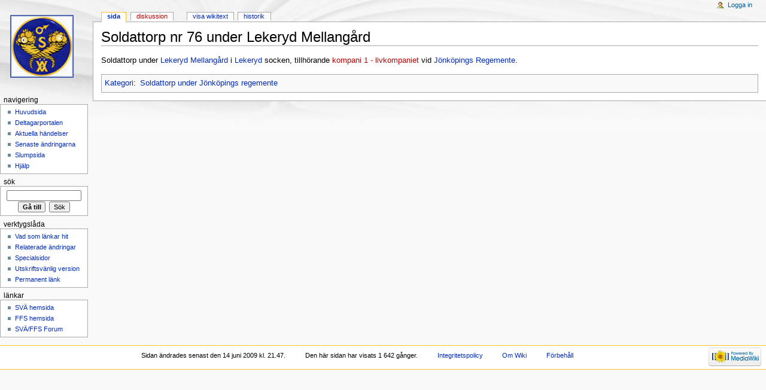

--- FILE ---
content_type: text/html; charset=UTF-8
request_url: http://wiki.vallon.se/wiki/index.php?title=Soldattorp_nr_76_under_Lekeryd_Mellang%C3%A5rd
body_size: 12378
content:
<!DOCTYPE html>
<html lang="sv" dir="ltr" class="client-nojs">
<head>
<title>Soldattorp nr 76 under Lekeryd Mellangård - Wiki</title>
<meta charset="UTF-8" />
<meta name="generator" content="MediaWiki 1.19.1" />
<link rel="shortcut icon" href="/favicon.ico" />
<link rel="search" type="application/opensearchdescription+xml" href="/wiki/opensearch_desc.php" title="Wiki (sv)" />
<link rel="EditURI" type="application/rsd+xml" href="http://wiki.vallon.se/wiki/api.php?action=rsd" />
<link rel="alternate" type="application/atom+xml" title="Wiki Atom-matning" href="/wiki/index.php?title=Special:Senaste_%C3%A4ndringar&amp;feed=atom" />
<link rel="stylesheet" href="http://wiki.vallon.se/wiki/load.php?debug=false&amp;lang=sv&amp;modules=mediawiki.legacy.commonPrint%2Cshared%7Cskins.monobook&amp;only=styles&amp;skin=monobook&amp;*" />
<!--[if IE 6]><link rel="stylesheet" href="/wiki/skins/monobook/IE60Fixes.css?303" media="screen" /><![endif]-->
<!--[if IE 7]><link rel="stylesheet" href="/wiki/skins/monobook/IE70Fixes.css?303" media="screen" /><![endif]--><meta name="ResourceLoaderDynamicStyles" content="" />
<style>a:lang(ar),a:lang(ckb),a:lang(fa),a:lang(kk-arab),a:lang(mzn),a:lang(ps),a:lang(ur){text-decoration:none}a.new,#quickbar a.new{color:#ba0000}

/* cache key: vallon_se_db-mw_:resourceloader:filter:minify-css:7:c88e2bcd56513749bec09a7e29cb3ffa */
</style>

<script src="http://wiki.vallon.se/wiki/load.php?debug=false&amp;lang=sv&amp;modules=startup&amp;only=scripts&amp;skin=monobook&amp;*"></script>
<script>if(window.mw){
mw.config.set({"wgCanonicalNamespace":"","wgCanonicalSpecialPageName":false,"wgNamespaceNumber":0,"wgPageName":"Soldattorp_nr_76_under_Lekeryd_Mellangård","wgTitle":"Soldattorp nr 76 under Lekeryd Mellangård","wgCurRevisionId":5780,"wgArticleId":2403,"wgIsArticle":true,"wgAction":"view","wgUserName":null,"wgUserGroups":["*"],"wgCategories":["Soldattorp under Jönköpings regemente"],"wgBreakFrames":false,"wgPageContentLanguage":"sv","wgSeparatorTransformTable":[",	."," 	,"],"wgDigitTransformTable":["",""],"wgRelevantPageName":"Soldattorp_nr_76_under_Lekeryd_Mellangård","wgRestrictionEdit":[],"wgRestrictionMove":[]});
}</script><script>if(window.mw){
mw.loader.implement("user.options",function($){mw.user.options.set({"ccmeonemails":0,"cols":80,"date":"default","diffonly":0,"disablemail":0,"disablesuggest":0,"editfont":"default","editondblclick":0,"editsection":1,"editsectiononrightclick":0,"enotifminoredits":0,"enotifrevealaddr":0,"enotifusertalkpages":1,"enotifwatchlistpages":0,"extendwatchlist":0,"externaldiff":0,"externaleditor":0,"fancysig":0,"forceeditsummary":0,"gender":"unknown","hideminor":0,"hidepatrolled":0,"highlightbroken":1,"imagesize":2,"justify":0,"math":1,"minordefault":0,"newpageshidepatrolled":0,"nocache":0,"noconvertlink":0,"norollbackdiff":0,"numberheadings":0,"previewonfirst":0,"previewontop":1,"quickbar":5,"rcdays":7,"rclimit":50,"rememberpassword":0,"rows":25,"searchlimit":20,"showhiddencats":0,"showjumplinks":1,"shownumberswatching":1,"showtoc":1,"showtoolbar":1,"skin":"monobook","stubthreshold":0,"thumbsize":2,"underline":2,"uselivepreview":0,"usenewrc":0,"watchcreations":0,"watchdefault":0,"watchdeletion":
0,"watchlistdays":3,"watchlisthideanons":0,"watchlisthidebots":0,"watchlisthideliu":0,"watchlisthideminor":0,"watchlisthideown":0,"watchlisthidepatrolled":0,"watchmoves":0,"wllimit":250,"variant":"sv","language":"sv","searchNs0":true,"searchNs1":false,"searchNs2":false,"searchNs3":false,"searchNs4":false,"searchNs5":false,"searchNs6":false,"searchNs7":false,"searchNs8":false,"searchNs9":false,"searchNs10":false,"searchNs11":false,"searchNs12":false,"searchNs13":false,"searchNs14":false,"searchNs15":false});;},{},{});mw.loader.implement("user.tokens",function($){mw.user.tokens.set({"editToken":"+\\","watchToken":false});;},{},{});

/* cache key: vallon_se_db-mw_:resourceloader:filter:minify-js:7:3d85f368dfe074cfc25e9e6b21b0dc83 */
}</script>
<script>if(window.mw){
mw.loader.load(["mediawiki.page.startup","mediawiki.legacy.wikibits","mediawiki.legacy.ajax"]);
}</script>
</head>
<body class="mediawiki ltr sitedir-ltr ns-0 ns-subject page-Soldattorp_nr_76_under_Lekeryd_Mellangård skin-monobook action-view">
<div id="globalWrapper">
<div id="column-content"><div id="content">
	<a id="top"></a>
	
	<h1 id="firstHeading" class="firstHeading"><span dir="auto">Soldattorp nr 76 under Lekeryd Mellangård</span></h1>
	<div id="bodyContent" class="mw-body">
		<div id="siteSub">Från Wiki</div>
		<div id="contentSub"></div>
		<div id="jump-to-nav" class="mw-jump">Hoppa till: <a href="#column-one">navigering</a>, <a href="#searchInput">sök</a></div>
		<!-- start content -->
<div id="mw-content-text" lang="sv" dir="ltr" class="mw-content-ltr"><p>Soldattorp under <a href="/wiki/index.php?title=Lekeryd_Mellang%C3%A5rd_i_Lekeryd" title="Lekeryd Mellangård i Lekeryd">Lekeryd Mellangård</a> i <a href="/wiki/index.php?title=Lekeryd_i_F_l%C3%A4n" title="Lekeryd i F län">Lekeryd</a> socken, tillhörande <a href="/wiki/index.php?title=Kompani_1_-_livkompaniet&amp;action=edit&amp;redlink=1" class="new" title="Kompani 1 - livkompaniet (sidan existerar inte)">kompani 1 - livkompaniet</a> vid <a href="/wiki/index.php?title=J%C3%B6nk%C3%B6pings_Regemente" title="Jönköpings Regemente">Jönköpings Regemente</a>.
</p>
<!-- 
NewPP limit report
Preprocessor node count: 1/1000000
Post-expand include size: 0/2097152 bytes
Template argument size: 0/2097152 bytes
Expensive parser function count: 0/100
-->

<!-- Saved in parser cache with key vallon_se_db-mw_:pcache:idhash:2403-0!*!0!*!*!*!* and timestamp 20260130223659 -->
</div><div class="printfooter">
Hämtad från "<a href="http://wiki.vallon.se/wiki/index.php?title=Soldattorp_nr_76_under_Lekeryd_Mellang%C3%A5rd&amp;oldid=5780">http://wiki.vallon.se/wiki/index.php?title=Soldattorp_nr_76_under_Lekeryd_Mellang%C3%A5rd&amp;oldid=5780</a>"</div>
		<div id='catlinks' class='catlinks'><div id="mw-normal-catlinks" class="mw-normal-catlinks"><a href="/wiki/index.php?title=Special:Kategorier" title="Special:Kategorier">Kategori</a>: <ul><li><a href="/wiki/index.php?title=Kategori:Soldattorp_under_J%C3%B6nk%C3%B6pings_regemente" title="Kategori:Soldattorp under Jönköpings regemente">Soldattorp under Jönköpings regemente</a></li></ul></div></div>		<!-- end content -->
				<div class="visualClear"></div>
	</div>
</div></div>
<div id="column-one">
	<div id="p-cactions" class="portlet">
		<h5>Visningar</h5>
		<div class="pBody">
			<ul>
				<li id="ca-nstab-main" class="selected"><a href="/wiki/index.php?title=Soldattorp_nr_76_under_Lekeryd_Mellang%C3%A5rd" primary="1" context="subject" title="Visa innehållssidan [c]" accesskey="c">Sida</a></li>
				<li id="ca-talk" class="new"><a href="/wiki/index.php?title=Diskussion:Soldattorp_nr_76_under_Lekeryd_Mellang%C3%A5rd&amp;action=edit&amp;redlink=1" primary="1" context="talk" title="Diskussion om innehållssidan [t]" accesskey="t">Diskussion</a></li>
				<li id="ca-viewsource"><a href="/wiki/index.php?title=Soldattorp_nr_76_under_Lekeryd_Mellang%C3%A5rd&amp;action=edit" primary="1" title="Den här sidan är skrivskyddad. Du kan se källtexten. [e]" accesskey="e">Visa wikitext</a></li>
				<li id="ca-history"><a href="/wiki/index.php?title=Soldattorp_nr_76_under_Lekeryd_Mellang%C3%A5rd&amp;action=history" rel="archives" title="Tidigare versioner av sidan [h]" accesskey="h">Historik</a></li>
			</ul>
		</div>
	</div>
	<div class="portlet" id="p-personal">
		<h5>Personliga verktyg</h5>
		<div class="pBody">
			<ul>
				<li id="pt-login"><a href="/wiki/index.php?title=Special:Inloggning&amp;returnto=Soldattorp+nr+76+under+Lekeryd+Mellang%C3%A5rd" title="Du får gärna logga in, men det är inte nödvändigt [o]" accesskey="o">Logga in</a></li>
			</ul>
		</div>
	</div>
	<div class="portlet" id="p-logo">
<a href="/wiki/index.php?title=Huvudsida" style="background-image: url(skins/common/images/sva_blue_106.jpg);" title="Besök huvudsidan"></a>
	</div>
	<div class="generated-sidebar portlet" id="p-navigation">
		<h5>Navigering</h5>
		<div class='pBody'>
			<ul>
				<li id="n-mainpage-description"><a href="/wiki/index.php?title=Huvudsida" title="Besök huvudsidan [z]" accesskey="z">Huvudsida</a></li>
				<li id="n-portal"><a href="/wiki/index.php?title=Wiki:Deltagarportalen" title="Om projektet, vad du kan göra, var man kan hitta saker">Deltagarportalen</a></li>
				<li id="n-currentevents"><a href="/wiki/index.php?title=Wiki:Aktuella_h%C3%A4ndelser" title="Hitta bakgrundsinformation om aktuella händelser">Aktuella händelser</a></li>
				<li id="n-recentchanges"><a href="/wiki/index.php?title=Special:Senaste_%C3%A4ndringar" title="Lista över senaste ändringar i wikin [r]" accesskey="r">Senaste ändringarna</a></li>
				<li id="n-randompage"><a href="/wiki/index.php?title=Special:Slumpsida" title="Gå till en slumpmässigt vald sida [x]" accesskey="x">Slumpsida</a></li>
				<li id="n-help"><a href="/wiki/index.php?title=Hj%C3%A4lp:Inneh%C3%A5ll" title="Hjälp och information">Hjälp</a></li>
			</ul>
		</div>
	</div>
	<div id="p-search" class="portlet">
		<h5><label for="searchInput">Sök</label></h5>
		<div id="searchBody" class="pBody">
			<form action="/wiki/index.php" id="searchform">
				<input type='hidden' name="title" value="Special:Sök"/>
				<input type="search" name="search" title="Sök på Wiki [f]" accesskey="f" id="searchInput" />
				<input type="submit" name="go" value="Gå till" title="Gå till sidan med detta namn om den finns" id="searchGoButton" class="searchButton" />&#160;
				<input type="submit" name="fulltext" value="Sök" title="Sök efter sidor som innehåller denna text" id="mw-searchButton" class="searchButton" />
			</form>
		</div>
	</div>
	<div class="portlet" id="p-tb">
		<h5>Verktygslåda</h5>
		<div class="pBody">
			<ul>
				<li id="t-whatlinkshere"><a href="/wiki/index.php?title=Special:L%C3%A4nkar_hit/Soldattorp_nr_76_under_Lekeryd_Mellang%C3%A5rd" title="Lista över alla wikisidor som länkar hit [j]" accesskey="j">Vad som länkar hit</a></li>
				<li id="t-recentchangeslinked"><a href="/wiki/index.php?title=Special:Senaste_relaterade_%C3%A4ndringar/Soldattorp_nr_76_under_Lekeryd_Mellang%C3%A5rd" title="Visa senaste ändringarna av sidor som den här sidan länkar till [k]" accesskey="k">Relaterade ändringar</a></li>
				<li id="t-specialpages"><a href="/wiki/index.php?title=Special:Specialsidor" title="Lista över alla specialsidor [q]" accesskey="q">Specialsidor</a></li>
				<li><a href="/wiki/index.php?title=Soldattorp_nr_76_under_Lekeryd_Mellang%C3%A5rd&amp;printable=yes" rel="alternate">Utskriftsvänlig version</a></li>
				<li id="t-permalink"><a href="/wiki/index.php?title=Soldattorp_nr_76_under_Lekeryd_Mellang%C3%A5rd&amp;oldid=5780" title="Permanent länk till den här versionen av sidan">Permanent länk</a></li>
			</ul>
		</div>
	</div>
	<div class="generated-sidebar portlet" id="p-L.C3.A4nkar">
		<h5>Länkar</h5>
		<div class='pBody'>
			<ul>
				<li id="n-SV.C3.84-hemsida"><a href="http://www.vallon.se" rel="nofollow">SVÄ hemsida</a></li>
				<li id="n-FFS-hemsida"><a href="http://www.genealogi.se/smed/" rel="nofollow">FFS hemsida</a></li>
				<li id="n-SV.C3.84.2FFFS-Forum"><a href="http://www.vallon.se/discus/index.html" rel="nofollow">SVÄ/FFS Forum</a></li>
			</ul>
		</div>
	</div>
</div><!-- end of the left (by default at least) column -->
<div class="visualClear"></div>
<div id="footer">
	<div id="f-poweredbyico">
		<a href="//www.mediawiki.org/"><img src="/wiki/skins/common/images/poweredby_mediawiki_88x31.png" alt="Powered by MediaWiki" width="88" height="31" /></a>
	</div>
	<ul id="f-list">
		<li id="lastmod"> Sidan ändrades senast den 14 juni 2009 kl. 21.47.</li>
		<li id="viewcount">Den här sidan har visats 1 642 gånger.</li>
		<li id="privacy"><a href="/wiki/index.php?title=Wiki:Integritetspolicy" title="Wiki:Integritetspolicy">Integritetspolicy</a></li>
		<li id="about"><a href="/wiki/index.php?title=Wiki:Om" title="Wiki:Om">Om Wiki</a></li>
		<li id="disclaimer"><a href="/wiki/index.php?title=Wiki:Allm%C3%A4nt_f%C3%B6rbeh%C3%A5ll" title="Wiki:Allmänt förbehåll">Förbehåll</a></li>
	</ul>
</div>
</div>
<script>if(window.mw){
mw.loader.load(["mediawiki.user","mediawiki.page.ready"], null, true);
}</script>
<!-- Served in 0.453 secs. --></body></html>

--- FILE ---
content_type: text/javascript; charset=utf-8
request_url: http://wiki.vallon.se/wiki/load.php?debug=false&lang=sv&modules=startup&only=scripts&skin=monobook&*
body_size: 11311
content:
var isCompatible=function(){if(navigator.appVersion.indexOf('MSIE')!==-1&&parseFloat(navigator.appVersion.split('MSIE')[1])<6){return false;}return true;};var startUp=function(){mw.config=new mw.Map(true);mw.loader.addSource({"local":{"loadScript":"/wiki/load.php","apiScript":"/wiki/api.php"}});mw.loader.register([["site","1361828207",[],"site"],["noscript","1361828207",[],"noscript"],["startup","1769898272",[],"startup"],["user","1361828207",[],"user"],["user.groups","1361828207",[],"user"],["user.options","1769898272",[],"private"],["user.cssprefs","1769898272",["mediawiki.user"],"private"],["user.tokens","1361828207",[],"private"],["filepage","1361828207",[]],["skins.chick","1361828207",[]],["skins.cologneblue","1361828207",[]],["skins.modern","1361828207",[]],["skins.monobook","1361828207",[]],["skins.nostalgia","1361828207",[]],["skins.simple","1361828207",[]],["skins.standard","1361828207",[]],["skins.vector","1361828207",[]],["jquery","1361828207",[]],["jquery.appear",
"1361828207",[]],["jquery.arrowSteps","1361828207",[]],["jquery.async","1361828207",[]],["jquery.autoEllipsis","1361828207",["jquery.highlightText"]],["jquery.byteLength","1361828207",[]],["jquery.byteLimit","1361828207",["jquery.byteLength"]],["jquery.checkboxShiftClick","1361828207",[]],["jquery.client","1361828207",[]],["jquery.collapsibleTabs","1361828207",[]],["jquery.color","1361828207",["jquery.colorUtil"]],["jquery.colorUtil","1361828207",[]],["jquery.cookie","1361828207",[]],["jquery.delayedBind","1361828207",[]],["jquery.expandableField","1361828207",["jquery.delayedBind"]],["jquery.farbtastic","1361828207",["jquery.colorUtil"]],["jquery.footHovzer","1361828207",[]],["jquery.form","1361828207",[]],["jquery.getAttrs","1361828207",[]],["jquery.highlightText","1361828207",[]],["jquery.hoverIntent","1361828207",[]],["jquery.json","1361828207",[]],["jquery.localize","1361828207",[]],["jquery.makeCollapsible","1361828226",[]],["jquery.messageBox","1361828207",[]],["jquery.mockjax",
"1361828207",[]],["jquery.mw-jump","1361828207",[]],["jquery.mwExtension","1361828207",[]],["jquery.placeholder","1361828207",[]],["jquery.qunit","1361828207",[]],["jquery.qunit.completenessTest","1361828207",["jquery.qunit"]],["jquery.spinner","1361828207",[]],["jquery.suggestions","1361828207",["jquery.autoEllipsis"]],["jquery.tabIndex","1361828207",[]],["jquery.tablesorter","1361828207",[]],["jquery.textSelection","1361828207",[]],["jquery.validate","1361828207",[]],["jquery.xmldom","1361828207",[]],["jquery.tipsy","1361828207",[]],["jquery.ui.core","1361828207",["jquery"],"jquery.ui"],["jquery.ui.widget","1361828207",[],"jquery.ui"],["jquery.ui.mouse","1361828207",["jquery.ui.widget"],"jquery.ui"],["jquery.ui.position","1361828207",[],"jquery.ui"],["jquery.ui.draggable","1361828207",["jquery.ui.core","jquery.ui.mouse","jquery.ui.widget"],"jquery.ui"],["jquery.ui.droppable","1361828207",["jquery.ui.core","jquery.ui.mouse","jquery.ui.widget","jquery.ui.draggable"],"jquery.ui"],[
"jquery.ui.resizable","1361828207",["jquery.ui.core","jquery.ui.widget","jquery.ui.mouse"],"jquery.ui"],["jquery.ui.selectable","1361828207",["jquery.ui.core","jquery.ui.widget","jquery.ui.mouse"],"jquery.ui"],["jquery.ui.sortable","1361828207",["jquery.ui.core","jquery.ui.widget","jquery.ui.mouse"],"jquery.ui"],["jquery.ui.accordion","1361828207",["jquery.ui.core","jquery.ui.widget"],"jquery.ui"],["jquery.ui.autocomplete","1361828207",["jquery.ui.core","jquery.ui.widget","jquery.ui.position"],"jquery.ui"],["jquery.ui.button","1361828207",["jquery.ui.core","jquery.ui.widget"],"jquery.ui"],["jquery.ui.datepicker","1361828207",["jquery.ui.core"],"jquery.ui"],["jquery.ui.dialog","1361828207",["jquery.ui.core","jquery.ui.widget","jquery.ui.button","jquery.ui.draggable","jquery.ui.mouse","jquery.ui.position","jquery.ui.resizable"],"jquery.ui"],["jquery.ui.progressbar","1361828207",["jquery.ui.core","jquery.ui.widget"],"jquery.ui"],["jquery.ui.slider","1361828207",["jquery.ui.core",
"jquery.ui.widget","jquery.ui.mouse"],"jquery.ui"],["jquery.ui.tabs","1361828207",["jquery.ui.core","jquery.ui.widget"],"jquery.ui"],["jquery.effects.core","1361828207",["jquery"],"jquery.ui"],["jquery.effects.blind","1361828207",["jquery.effects.core"],"jquery.ui"],["jquery.effects.bounce","1361828207",["jquery.effects.core"],"jquery.ui"],["jquery.effects.clip","1361828207",["jquery.effects.core"],"jquery.ui"],["jquery.effects.drop","1361828207",["jquery.effects.core"],"jquery.ui"],["jquery.effects.explode","1361828207",["jquery.effects.core"],"jquery.ui"],["jquery.effects.fade","1361828207",["jquery.effects.core"],"jquery.ui"],["jquery.effects.fold","1361828207",["jquery.effects.core"],"jquery.ui"],["jquery.effects.highlight","1361828207",["jquery.effects.core"],"jquery.ui"],["jquery.effects.pulsate","1361828207",["jquery.effects.core"],"jquery.ui"],["jquery.effects.scale","1361828207",["jquery.effects.core"],"jquery.ui"],["jquery.effects.shake","1361828207",["jquery.effects.core"],
"jquery.ui"],["jquery.effects.slide","1361828207",["jquery.effects.core"],"jquery.ui"],["jquery.effects.transfer","1361828207",["jquery.effects.core"],"jquery.ui"],["mediawiki","1361828207",[]],["mediawiki.api","1361828207",["mediawiki.util"]],["mediawiki.api.category","1361828207",["mediawiki.api","mediawiki.Title"]],["mediawiki.api.edit","1361828207",["mediawiki.api","mediawiki.Title"]],["mediawiki.api.parse","1361828207",["mediawiki.api"]],["mediawiki.api.titleblacklist","1361828207",["mediawiki.api","mediawiki.Title"]],["mediawiki.api.watch","1361828207",["mediawiki.api","mediawiki.user"]],["mediawiki.debug","1361828207",["jquery.footHovzer"]],["mediawiki.debug.init","1361828207",["mediawiki.debug"]],["mediawiki.feedback","1361828207",["mediawiki.api.edit","mediawiki.Title","mediawiki.jqueryMsg","jquery.ui.dialog"]],["mediawiki.htmlform","1361828207",[]],["mediawiki.Title","1361828207",["mediawiki.util"]],["mediawiki.Uri","1361828207",[]],["mediawiki.user","1361828207",[
"jquery.cookie"]],["mediawiki.util","1361828225",["jquery.client","jquery.cookie","jquery.messageBox","jquery.mwExtension"]],["mediawiki.action.edit","1361828207",["jquery.textSelection","jquery.byteLimit"]],["mediawiki.action.history","1361828207",["jquery.ui.button"],"mediawiki.action.history"],["mediawiki.action.history.diff","1361828207",[],"mediawiki.action.history"],["mediawiki.action.view.dblClickEdit","1361828207",["mediawiki.util"]],["mediawiki.action.view.metadata","1364070779",[]],["mediawiki.action.view.rightClickEdit","1361828207",[]],["mediawiki.action.watch.ajax","1361828226",["mediawiki.api.watch","mediawiki.util"]],["mediawiki.language","1361828207",[]],["mediawiki.jqueryMsg","1361828207",["mediawiki.language","mediawiki.util"]],["mediawiki.libs.jpegmeta","1361828207",[]],["mediawiki.page.ready","1361828207",["jquery.checkboxShiftClick","jquery.makeCollapsible","jquery.placeholder","jquery.mw-jump","mediawiki.util"]],["mediawiki.page.startup","1361828207",[
"jquery.client","mediawiki.util"]],["mediawiki.special","1361828207",[]],["mediawiki.special.block","1361828207",["mediawiki.util"]],["mediawiki.special.changeemail","1361828207",["mediawiki.util"]],["mediawiki.special.changeslist","1361828207",["jquery.makeCollapsible"]],["mediawiki.special.movePage","1361828207",["jquery.byteLimit"]],["mediawiki.special.preferences","1361828207",[]],["mediawiki.special.recentchanges","1361828207",["mediawiki.special"]],["mediawiki.special.search","1361828207",[]],["mediawiki.special.undelete","1361828207",[]],["mediawiki.special.upload","1361828207",["mediawiki.libs.jpegmeta","mediawiki.util"]],["mediawiki.special.javaScriptTest","1361828207",["jquery.qunit"]],["mediawiki.tests.qunit.testrunner","1361828207",["jquery.qunit","jquery.qunit.completenessTest","mediawiki.page.startup","mediawiki.page.ready"]],["mediawiki.legacy.ajax","1361828207",["mediawiki.util","mediawiki.legacy.wikibits"]],["mediawiki.legacy.commonPrint","1361828207",[]],[
"mediawiki.legacy.config","1361828207",["mediawiki.legacy.wikibits"]],["mediawiki.legacy.IEFixes","1361828207",["mediawiki.legacy.wikibits"]],["mediawiki.legacy.mwsuggest","1361828207",["mediawiki.legacy.wikibits"]],["mediawiki.legacy.preview","1361828207",["mediawiki.legacy.wikibits"]],["mediawiki.legacy.protect","1361828207",["mediawiki.legacy.wikibits","jquery.byteLimit"]],["mediawiki.legacy.shared","1361828207",[]],["mediawiki.legacy.oldshared","1361828207",[]],["mediawiki.legacy.upload","1361828207",["mediawiki.legacy.wikibits","mediawiki.util"]],["mediawiki.legacy.wikibits","1361828207",["mediawiki.util"]],["mediawiki.legacy.wikiprintable","1361828207",[]]]);mw.config.set({"wgLoadScript":"/wiki/load.php","debug":false,"skin":"monobook","stylepath":"/wiki/skins","wgUrlProtocols":"http\\:\\/\\/|https\\:\\/\\/|ftp\\:\\/\\/|irc\\:\\/\\/|ircs\\:\\/\\/|gopher\\:\\/\\/|telnet\\:\\/\\/|nntp\\:\\/\\/|worldwind\\:\\/\\/|mailto\\:|news\\:|svn\\:\\/\\/|git\\:\\/\\/|mms\\:\\/\\/|\\/\\/",
"wgArticlePath":"/wiki/index.php?title=$1","wgScriptPath":"/wiki","wgScriptExtension":".php","wgScript":"/wiki/index.php","wgVariantArticlePath":false,"wgActionPaths":{},"wgServer":"http://wiki.vallon.se","wgUserLanguage":"sv","wgContentLanguage":"sv","wgVersion":"1.19.1","wgEnableAPI":true,"wgEnableWriteAPI":true,"wgDefaultDateFormat":"dmy","wgMonthNames":["","januari","februari","mars","april","maj","juni","juli","augusti","september","oktober","november","december"],"wgMonthNamesShort":["","jan","feb","mar","apr","maj","jun","jul","aug","sep","okt","nov","dec"],"wgMainPageTitle":"Huvudsida","wgFormattedNamespaces":{"-2":"Media","-1":"Special","0":"","1":"Diskussion","2":"Användare","3":"Användardiskussion","4":"Wiki","5":"Wikidiskussion","6":"Fil","7":"Fildiskussion","8":"MediaWiki","9":"MediaWiki-diskussion","10":"Mall","11":"Malldiskussion","12":"Hjälp","13":"Hjälpdiskussion","14":"Kategori","15":"Kategoridiskussion"},"wgNamespaceIds":{"media":-2,"special":-1,"":0,"diskussion"
:1,"användare":2,"användardiskussion":3,"wiki":4,"wikidiskussion":5,"fil":6,"fildiskussion":7,"mediawiki":8,"mediawiki-diskussion":9,"mall":10,"malldiskussion":11,"hjälp":12,"hjälpdiskussion":13,"kategori":14,"kategoridiskussion":15,"bild":6,"bilddiskussion":7,"mediawiki_diskussion":9,"hjälp_diskussion":13,"image":6,"image_talk":7,"talk":1,"user":2,"user_talk":3,"project":4,"project_talk":5,"file":6,"file_talk":7,"mediawiki_talk":9,"template":10,"template_talk":11,"help":12,"help_talk":13,"category":14,"category_talk":15},"wgSiteName":"Wiki","wgFileExtensions":["png","gif","jpg","jpeg"],"wgDBname":"vallon_se_db","wgFileCanRotate":true,"wgAvailableSkins":{"nostalgia":"Nostalgia","simple":"Simple","cologneblue":"CologneBlue","myskin":"MySkin","modern":"Modern","vector":"Vector","monobook":"MonoBook","chick":"Chick","standard":"Standard"},"wgExtensionAssetsPath":"/wiki/extensions","wgCookiePrefix":"vallon_se_db_mw_","wgResourceLoaderMaxQueryLength":-1,"wgCaseSensitiveNamespaces":[]})
;};if(isCompatible()){document.write("\x3cscript src=\"/wiki/load.php?debug=false\x26amp;lang=sv\x26amp;modules=jquery%2Cmediawiki\x26amp;only=scripts\x26amp;skin=monobook\x26amp;version=20120613T182239Z\"\x3e\x3c/script\x3e");}delete isCompatible;;

/* cache key: vallon_se_db-mw_:resourceloader:filter:minify-js:7:f59dcc48265119bceac106ef6e66dc63 */
